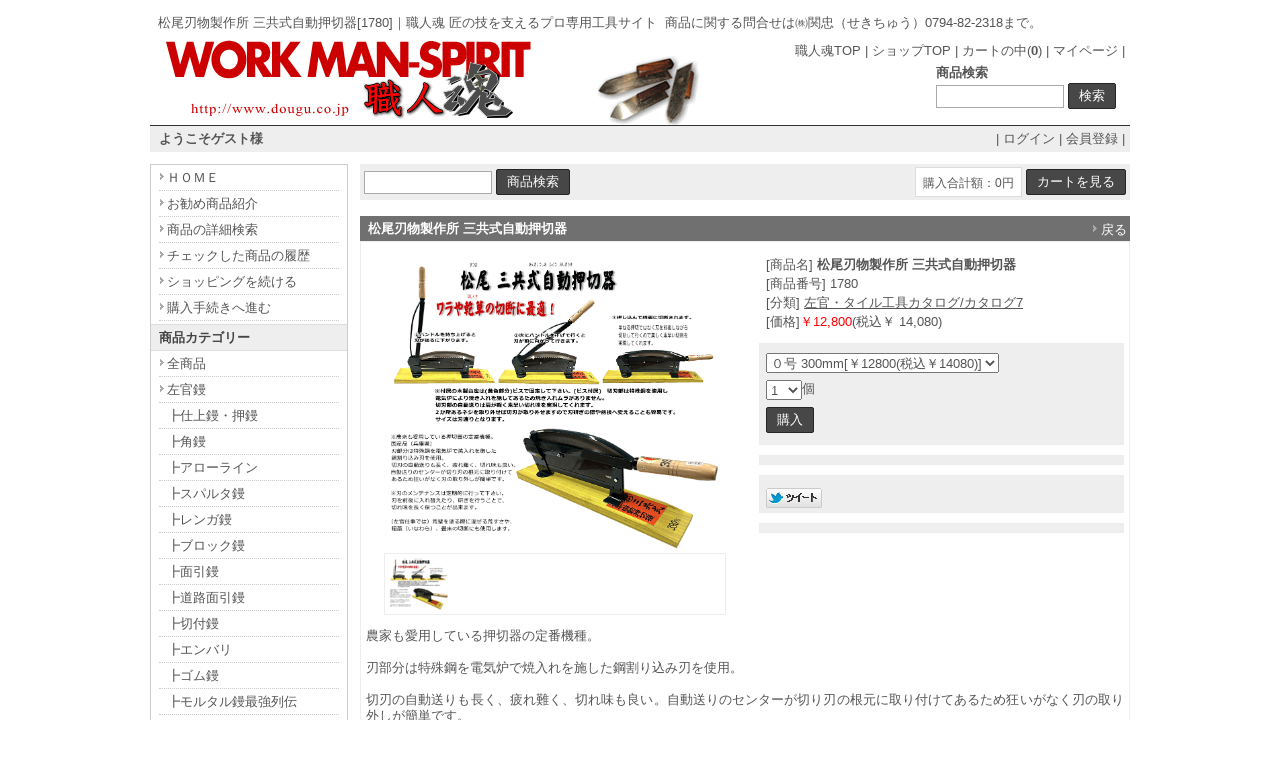

--- FILE ---
content_type: text/html
request_url: https://www.dougu.co.jp/shop/shop.cgi?order=&class=1%2F6&keyword=&FF=0&price_sort=&pic_only=&mode=p_wide&id=1780&superkey=1&back=
body_size: 29415
content:
<!DOCTYPE HTML PUBLIC "-//W3C//DTD HTML 4.01 Transitional//EN" "http://www.w3.org/TR/html4/loose.dtd">
<html lang='ja' xmlns:fb="http://ogp.me/ns/fb#">
<head>
<meta content="text/html; charset=Shift_JIS" http-equiv='Content-Type'>
<title>松尾刃物製作所 三共式自動押切器[1780]</title>
<meta name="keywords" content="松尾刃物製作所 三共式自動押切器[1780],職人魂,道具,金物,工具,三木市">
<meta name="description" content="松尾刃物製作所 三共式自動押切器[1780]...職人魂　匠の技を支えるプロ専用工具サイト。">
<meta http-equiv="Content-Script-Type" content="text/javascript">
<meta content="text/css" http-equiv='Content-Style-Type'>
<meta property="og:image" content="https://www.dougu.co.jp/shop/p_image/1780p1.gif">
<link rel="canonical" href="./shop.cgi?id=1780">
<link href='html/css/top_mypage.css' type='text/css' rel='stylesheet'>
<link href='html/css/menu_header.css' type='text/css' rel='stylesheet'>
<link href='html/css/cart_base.css' type='text/css' rel='stylesheet'>
<link href='html/css/goods_customize.css' type='text/css' rel='stylesheet'>
<link href='html/css/class_container.css' type='text/css' rel='stylesheet'>
<link href='html/css/detail_customize.css' type='text/css' rel='stylesheet'>
<link href='html/css/detail_container.css' type='text/css' rel='stylesheet'>
<link href='html/css/top_container2.css' type='text/css' rel='stylesheet'>
<link href='html/css/order_form.css' type='text/css' rel='stylesheet'>

<link rel="stylesheet" type="text/css" href="nivo-slider/themes/default/default.css" media="all">
<link rel="stylesheet" type="text/css" href="nivo-slider/nivo-slider.css" media="all">

<style type='text/css'>

</style>
</head>
<body bgcolor='#ffffff' marginwidth='0' marginheight="0" leftmargin="0" topmargin="0">

<div id='whole_container'>

<div id='siteHead'>

<div id='pageSlogan'>
<h1>松尾刃物製作所 三共式自動押切器[1780]｜職人魂 匠の技を支えるプロ専用工具サイト</h1>
<p>商品に関する問合せは㈱関忠（せきちゅう）0794-82-2318まで。</p>
</div>

<div id='headerNav'>
<a href='../'>職人魂TOP</a> | 
<a href='./'>ショップTOP</a> | 
<a href='./shop.cgi?order=&amp;class=1%2F6&amp;keyword=&amp;superkey=1&amp;FF=0&amp;price_sort=&amp;pic_only=&amp;mode=look'>カートの中(<b>0</b>)</a> | 
<a href='./shop.cgi?mode=mypage&amp;pic_only='>マイページ</a> |
</div>

<div id="topLogo">
<h2><a href="./"><img src='html/images/logo.gif' alt="職人魂 匠の技を支えるプロ専用工具サイト|株式会社関忠(三木市） 松尾刃物製作所 三共式自動押切器[1780]" border='0'></a></h2>
</div>

<div class="top_kensaku">
<b>商品検索</b>
<form name ="kensakuForm" method='post' action="./shop.cgi" style='margin: 0;'>
<input type="text" size="20" name="keyword" value="" class='kensaku'>
<input type="submit" value="検索" class='submit'>
<input type="hidden" name="class" value="all">
<input type="hidden" name="FF" value="0">
<input type="hidden" name="superkey" value="1">
<input type="hidden" name="order" value="">
<input type="hidden" name="price_sort" value="">
<input type="hidden" name="pic_only" value="">
</form>

</div>

</div>

<div id='member_table'>

<table width='980' border="0" cellpadding="5" cellspacing="0">
<tr><td width='290' align='left'>
<b style="margin:0 0 0 4px">ようこそゲスト様</b>
</td><td width='690' align='right'>
| <a href="./entry.cgi?mode=log_in0&amp;order=">ログイン</a> | <a href="./entry.cgi?mode=add0&amp;order=">会員登録</a> |
</td></tr>
</table>

</div>

<div id='container'>

<!-- コンテンツ開始 -->
<div id="content">

<table border='0' cellpadding='0' cellspacing='0' width="770"  bgcolor="#ffffff" class='kensaku_table'><tr>
<td align="left">
<form method='post' action="./shop.cgi"  style='margin: 0px;'>
<input type="text" size=20 name="keyword" value="" class='kensaku'>
<input type='submit' value="商品検索" class='submit'>
<input type="hidden" name="class" value="all">
<input type="hidden" name="FF" value="0">
<input type="hidden" name="superkey" value="1">
<input type="hidden" name="order" value="">
<input type="hidden" name="price_sort" value="">
<input type="hidden" name="pic_only" value="">
</form>
</td>
<td align="right">
<form method="post" action="./shop.cgi" style='margin: 0px;'>
<input type="hidden" name="order" value="">
<input type="hidden" name="class" value="1/6">
<input type="hidden" name="keyword" value="">
<input type="hidden" name="superkey" value="1">
<input type="hidden" name="price_sort" value="">
<input type="hidden" name="pic_only" value="">
<input type="hidden" name="back" value="">
<input type="hidden" name="mode" value="look">

<table cellspacing='0' cellpadding='0' border='0'><tr><td bgcolor="#676767" class='total'><font class='total_text'>購入合計額：0円</font></td><td width='4'></td><td><input type='submit' value="カートを見る" class='submit'></form></td></tr>
</table>
</td></tr>
</table><br>
<table width="770" border='0' cellpadding='3' cellspacing='0' id='detail_midasi_color'><tr><td><h2 id='detail_midasi_fontcolor'><strong>松尾刃物製作所 三共式自動押切器</strong></h2></td>
<td align="right"><a href="./shop.cgi?order=&amp;class=1%2F6&amp;keyword=&amp;FF=0&amp;price_sort=&amp;pic_only="><font class='link_button' color="#ffffff">戻る</font></a></td></tr></table>
<div id='detail_customize'>

<table id='detailLeft'>
<tr><td height='270' align='center'>
<a href="javascript:void(0)" onclick="Lightbox2();"><img src='./p_image/1780p1.gif' border='0' width='340' style="vertical-align:middle;" alt='松尾刃物製作所 三共式自動押切器[1780]' name='current_picture'></a>
</td></tr>
<tr><td align='center'>
<link href="lightbox/css/lightbox.css" rel="stylesheet">
<script src="lightbox/js/jquery-1.7.2.min.js"></script>
<script src="lightbox/js/lightbox.js"></script>
<script type="text/javascript">
function changeImage(xxx){document.current_picture.src=xxx;}
function Lightbox2(){
  var i, j;
  for (i = 0; i < 10; i++) {
	j ='thumb' + i;
	var thumb_pic =document.getElementById(j);
	if(document.current_picture.src == thumb_pic.href){
		if(thumb_pic.click){
			thumb_pic.click();
		}else{
			var myEvt = document.createEvent('MouseEvents');
			myEvt.initEvent('click',true,true);
			thumb_pic.dispatchEvent(myEvt);
		}
		break;
	}
  }
  return false;
}
</script>
<table style="border: 1px solid #eeeeee;" width="342" cellpadding="4" cellspacing="0" bgcolor="#ffffff">
<tr>
<td width="20%"><a href='./p_image/1780p1.gif' id="thumb0" onmouseover="changeImage('./p_image/1780p1.gif')" rel='lightbox[picture]'><img src="./convert.cgi?src=./p_image/1780p1.gif&amp;w=60&amp;h=&amp;type=" width="60"></a></td>
<td width="20%"></td>
<td width="20%"></td>
<td width="20%"></td>
<td width="20%"></td>
</tr>
</table>
<div id='preloader' style='position:absolute;left:-9999px;top:-9999px;'>
<img src="./p_image/1780p1.gif" width='1' height='1'>
</div>

</td></tr></table>

<div id='detailRight'>

<div class='detailBox'>
<ul>
<li>[商品名] <strong>松尾刃物製作所 三共式自動押切器</strong></li>
<li>[商品番号] 1780</li>
<li>[分類] <a href="./shop.cgi?order=&amp;keyword=&amp;superkey=1&amp;FF=0&amp;price_sort=&amp;pic_only=&amp;class=1%2F6" style='text-decoration:underline;'>左官・タイル工具カタログ/カタログ7</a> </li>
<!-- <li>[会員価格] ￥(税込)</li> -->
<li>[価格]<span style='color:#ff0000;'>￥12,800</span>(税込￥ 14,080)</li>
</ul>
</div>

<div class='detailBoxgray'>
<form action='./shop.cgi' method='post'>
<ul>
<li><select name='op1'><option value='1'>０号 300mm[￥12800(税込￥14080)]</option>
<option value='2'>１号 330mm[￥13800(税込￥15180)]</option>
<option value='3'>２号 360mm[￥12800(税込￥14080)]</option>
<option value='4'>３号 390mm[￥13800(税込￥15180)]</option>
</select></li>

<li><select name='amount'><option value='1'>1</option><option value='2'>2</option><option value='3'>3</option><option value='4'>4</option><option value='5'>5</option><option value='6'>6</option><option value='7'>7</option><option value='8'>8</option><option value='9'>9</option><option value='10'>10</option><option value='11'>11</option><option value='12'>12</option></select>個</li>
<li>	<input type='submit' value='購入' class='submit'>
	<input type='hidden' name='g_no' value="1780">
	<input type="hidden" name="class" value="1/6">
	<input type="hidden" name="FF" value="0">
	<input type="hidden" name="order" value="">
	<input type="hidden" name="keyword" value="">
	<input type="hidden" name="price_sort" value="">
	<input type="hidden" name="back" value="">
	<input type="hidden" name='pic_only' value="">
	<input type='hidden' name='mode' value='p_wide'>
<input type='hidden' name='id' value="1780">
</li>
</ul>
</form>
</div>


<div class='detailBoxgray'>

</div>
<!--
<div class='detailBoxgray'>
<a href="./charm.cgi?gno=1780&amp;back="><font class='link_button'>口コミ情報（0件）</font></a>
</div>
-->
<div class='detailBoxgray'>
<div style='margin:2px 0 6px'><div id="fb-root"></div>
<script>(function(d, s, id) {
  var js, fjs = d.getElementsByTagName(s)[0];
  if (d.getElementById(id)) return;
  js = d.createElement(s); js.id = id;
  js.src = "//connect.facebook.net/ja_JP/sdk.js#xfbml=1&version=v2.0";
  fjs.parentNode.insertBefore(js, fjs);
}(document, 'script', 'facebook-jssdk'));</script>
<fb:like href="https://www.dougu.co.jp/shop/shop.cgi?id=1780" layout="button_count" action="like" show_faces="true" share="true"></fb:like>
</div>
<a href="https://twitter.com/share?url=https%3A%2F%2Fwww%2Edougu%2Eco%2Ejp%2Fshop%2Fshop%2Ecgi%3Fid%3D1780" rel="nofollow" target='_blank'><img src='./p_image/twitter.png' border='0' alt='' style="float:left;width:56px;margin:0 4px 0 0;vertical-align:baseline;border:none;"></a>
<g:plusone size="medium" annotation="inline" width="120" href="https://www.dougu.co.jp/shop/shop.cgi?id=1780"></g:plusone>
<script type="text/javascript">
  window.___gcfg = {lang: 'ja'};
  (function() {
    var po = document.createElement('script'); po.type = 'text/javascript'; po.async = true;
    po.src = 'https://apis.google.com/js/plusone.js';
    var s = document.getElementsByTagName('script')[0]; s.parentNode.insertBefore(po, s);
  })();
</script>


</div>

<div class='detailBoxgray'>

</div>

</div>

<div id='detailSetumei'>

<!-- <table border="1" cellpadding="3" style="border-collapse: collapse;" id="zaiko-table"><tr align='center'><td bgcolor='#eeeeee' width='70' class="zaiko-tb-th">&nbsp;</td><td bgcolor='#eeeeee' width='70' class="zaiko-tb-th">０号 300mm</td><td bgcolor='#eeeeee' width='70' class="zaiko-tb-th">１号 330mm</td><td bgcolor='#eeeeee' width='70' class="zaiko-tb-th">２号 360mm</td><td bgcolor='#eeeeee' width='70' class="zaiko-tb-th">３号 390mm</td></tr><tr align='center'><td bgcolor='#eeeeee' width='70' class="zaiko-tb-th">在庫</td><td width='70' class="zaiko-tb-cell">○</td><td width='70' class="zaiko-tb-cell">○</td><td width='70' class="zaiko-tb-cell">○</td><td width='70' class="zaiko-tb-cell">○</td></tr></table>
 -->
農家も愛用している押切器の定番機種。<br><br>刃部分は特殊鋼を電気炉で焼入れを施した鋼割り込み刃を使用。<br><br>切刃の自動送りも長く、疲れ難く、切れ味も良い。自動送りのセンターが切り刃の根元に取り付けてあるため狂いがなく刃の取り外しが簡単です。<br><br><br><br>※刃のメンテナンスは定期的に行って下さい。刃を前後に入れ替えたり、研ぎを行うことで、切れ味を長く保つことが出来ます。
</div>

</div>
<script src="shop_pl/prototype.js" type="text/javascript"></script>
<script type="text/javascript">
function myfunc(gno) {
	var url = 'favorite.cgi';
	var a = new Ajax.Request(
	url,
	{
		"method": "get",
		"parameters": "favorite="+ gno +"&id="+ "&t=1769224165",
		onSuccess: function(request) {
			// alert('読み込み成功しました');
		},
		onComplete: function(request) {
			// alert('読み込みが完了しました');
			// var falg = request.responseText;
			document.getElementById('favorite'+gno).innerHTML = "登録済み(<a href='./shopssl.cgi?mode=mypage'>一覧へ</a>)";
		},
		onFailure: function(request) {
			alert('読み込みに失敗しました');
		},
		onException: function (request) {
			alert('読み込み中にエラーが発生しました');
		}
	}
	);
	return false;
}
</script>
<table width="770" bgcolor="#ffffff"><tr><td align="right">
<a href="./shop.cgi?order=&amp;class=1%2F6&amp;keyword=&amp;FF=0&amp;price_sort=&amp;pic_only="><font class='link_button'>戻る</font></a></td></tr>
</table>
<br><br>
<table cellspacing='0' cellpadding='0' align='center' border='0'>
<tr><td align='center' bgcolor="#878787">

<table cellspacing='0' cellpadding='3' align='center' border='0'>
<tr><td align='center' bgcolor="#878787">
<font class='goods8_top'>☆ お勧め商品-お客様にはこちらの商品もどうぞ！ ☆</font>
</td></tr>
</table>

</td>
</tr>

<tr><td bgcolor="#878787">
<table cellspacing='1' cellpadding='5' width="770" border='0' class='goods_tb_border'>
<tr bgcolor='#ffffff'>
<td valign="middle" align='center' width="192.5">
  <a href="./shop.cgi?order=&amp;class=1%2F6&amp;keyword=&amp;FF=0&amp;price_sort=&amp;pic_only=&amp;mode=p_wide&amp;id=590&amp;superkey=1&amp;back="><img alt="ペイントミキサー８８１０１" src="./m_image/590.gif" border='0' style='margin-bottom:5px;' width="140"></a><br>
  <a href="./shop.cgi?order=&amp;class=1%2F6&amp;keyword=&amp;FF=0&amp;price_sort=&amp;pic_only=&amp;mode=p_wide&amp;id=590&amp;superkey=1&amp;back="><font class='goods8'>ペイントミキサー８８１０１</font></a>
  <br><font class='goods8_price'>￥1,650</font>(税込1,815)
</td>

<td valign="middle" align='center' width="192.5">
  <a href="./shop.cgi?order=&amp;class=1%2F6&amp;keyword=&amp;FF=0&amp;price_sort=&amp;pic_only=&amp;mode=p_wide&amp;id=1245&amp;superkey=1&amp;back="><img alt="スマート・テミ" src="./m_image/1245.gif" border='0' style='margin-bottom:5px;' width="140"></a><br>
  <a href="./shop.cgi?order=&amp;class=1%2F6&amp;keyword=&amp;FF=0&amp;price_sort=&amp;pic_only=&amp;mode=p_wide&amp;id=1245&amp;superkey=1&amp;back="><font class='goods8'>スマート・テミ</font></a>
  <br><font class='goods8_price'>￥690</font>(税込759)
</td>

<td valign="middle" align='center' width="192.5">
  <a href="./shop.cgi?order=&amp;class=1%2F6&amp;keyword=&amp;FF=0&amp;price_sort=&amp;pic_only=&amp;mode=p_wide&amp;id=1386&amp;superkey=1&amp;back="><img alt="左官鉄砲" src="./m_image/1386.gif" border='0' style='margin-bottom:5px;' width="140"></a><br>
  <a href="./shop.cgi?order=&amp;class=1%2F6&amp;keyword=&amp;FF=0&amp;price_sort=&amp;pic_only=&amp;mode=p_wide&amp;id=1386&amp;superkey=1&amp;back="><font class='goods8'>左官鉄砲</font></a>
  <br><font class='goods8_price'>￥12,000</font>(税込13,200)
</td>

<td valign="middle" align='center' width="192.5">
  <a href="./shop.cgi?order=&amp;class=1%2F6&amp;keyword=&amp;FF=0&amp;price_sort=&amp;pic_only=&amp;mode=p_wide&amp;id=616&amp;superkey=1&amp;back="><img alt="ゼットソーウエスタン１８０　キッチンパネル用" src="./m_image/616.gif" border='0' style='margin-bottom:5px;' width="140"></a><br>
  <a href="./shop.cgi?order=&amp;class=1%2F6&amp;keyword=&amp;FF=0&amp;price_sort=&amp;pic_only=&amp;mode=p_wide&amp;id=616&amp;superkey=1&amp;back="><font class='goods8'>ゼットソーウエスタン１８０　キッチンパネル用</font></a>
  <br><font class='goods8_price'>￥1,240</font>(税込1,364)
</td>

</tr>
<tr bgcolor='#ffffff'>
<td valign="middle" align='center' width="192.5">
  <a href="./shop.cgi?order=&amp;class=1%2F6&amp;keyword=&amp;FF=0&amp;price_sort=&amp;pic_only=&amp;mode=p_wide&amp;id=586&amp;superkey=1&amp;back="><img alt="Ｓ羽根" src="./m_image/586.gif" border='0' style='margin-bottom:5px;' width="140"></a><br>
  <a href="./shop.cgi?order=&amp;class=1%2F6&amp;keyword=&amp;FF=0&amp;price_sort=&amp;pic_only=&amp;mode=p_wide&amp;id=586&amp;superkey=1&amp;back="><font class='goods8'>Ｓ羽根</font></a>
  <br><font class='goods8_price'>￥1,980</font>(税込2,178)
</td>

<td valign="middle" align='center' width="192.5">
  <a href="./shop.cgi?order=&amp;class=1%2F6&amp;keyword=&amp;FF=0&amp;price_sort=&amp;pic_only=&amp;mode=p_wide&amp;id=588&amp;superkey=1&amp;back="><img alt="ペイントミキサー８８１０３" src="./m_image/588.gif" border='0' style='margin-bottom:5px;' width="140"></a><br>
  <a href="./shop.cgi?order=&amp;class=1%2F6&amp;keyword=&amp;FF=0&amp;price_sort=&amp;pic_only=&amp;mode=p_wide&amp;id=588&amp;superkey=1&amp;back="><font class='goods8'>ペイントミキサー８８１０３</font></a>
  <br><font class='goods8_price'>￥1,160</font>(税込1,276)
</td>

<td valign="middle" align='center' width="192.5">
  <a href="./shop.cgi?order=&amp;class=1%2F6&amp;keyword=&amp;FF=0&amp;price_sort=&amp;pic_only=&amp;mode=p_wide&amp;id=609&amp;superkey=1&amp;back="><img alt="ヒータートルウェル" src="./m_image/609.gif" border='0' style='margin-bottom:5px;' width="140"></a><br>
  <a href="./shop.cgi?order=&amp;class=1%2F6&amp;keyword=&amp;FF=0&amp;price_sort=&amp;pic_only=&amp;mode=p_wide&amp;id=609&amp;superkey=1&amp;back="><font class='goods8'>ヒータートルウェル</font></a>
  <br><font class='goods8_price'>￥60,000</font>(税込66,000)
</td>

<td valign="middle" align='center' width="192.5">
  <a href="./shop.cgi?order=&amp;class=1%2F6&amp;keyword=&amp;FF=0&amp;price_sort=&amp;pic_only=&amp;mode=p_wide&amp;id=582&amp;superkey=1&amp;back="><img alt="Ｈ羽根" src="./m_image/582.gif" border='0' style='margin-bottom:5px;' width="140"></a><br>
  <a href="./shop.cgi?order=&amp;class=1%2F6&amp;keyword=&amp;FF=0&amp;price_sort=&amp;pic_only=&amp;mode=p_wide&amp;id=582&amp;superkey=1&amp;back="><font class='goods8'>Ｈ羽根</font></a>
  <br><font class='goods8_price'>￥1,890</font>(税込2,079)
</td>

</tr>

</table>
</td>
</tr>
</table>
<br>
</div>
<!--コンテンツ終了 -->

<!--メニュー開始 -->
<div id="menu">

  <div class="menuLinks">
    <ul><li><a href="https://www.dougu.co.jp/shop/">ＨＯＭＥ</a></li><li><a href="https://www.dougu.co.jp/shop/index.cgi?t=2">お勧め商品紹介</a></li><li><a href="https://www.dougu.co.jp/shop/index.cgi?t=3">商品の詳細検索</a></li><li><a href="https://www.dougu.co.jp/shop/index.cgi?t=10">チェックした商品の履歴</a></li><li><a href="./shop.cgi?class=1%2F6&amp;keyword=&amp;FF=0&amp;order=&amp;pic_only=">ショッピングを続ける</a></li><li><a href="./shop.cgi?class=1%2F6&amp;keyword=&amp;superkey=1&amp;FF=0&amp;order=&amp;mode=look&amp;pic_only=">購入手続きへ進む</a></li></ul>
  </div>
  <div class="menuLinks">
   <h2>商品カテゴリー</h2>
   <ul><li><a href="./shop.cgi?class=all&amp;keyword=&amp;superkey=1&amp;FF=0&amp;order=&amp;pic_only=">全商品</a></li></ul> 
  </div>
  <div class="menuLinks"></div>
  <div class="menuLinks">
    <ul><li><a href="./shop.cgi?class=0&amp;keyword=&amp;superkey=1&amp;FF=0&amp;order=&amp;pic_only=">左官鏝</a></li><li style='background-image:none;'><a href="./shop.cgi?class=0%2F0&amp;keyword=&amp;superkey=1&amp;FF=0&amp;order=&amp;pic_only=" style='background-image:none;'>┣仕上鏝・押鏝</a></li><li style='background-image:none;'><a href="./shop.cgi?class=0%2F1&amp;keyword=&amp;superkey=1&amp;FF=0&amp;order=&amp;pic_only=" style='background-image:none;'>┣角鏝</a></li><li style='background-image:none;'><a href="./shop.cgi?class=0%2F2&amp;keyword=&amp;superkey=1&amp;FF=0&amp;order=&amp;pic_only=" style='background-image:none;'>┣アローライン</a></li><li style='background-image:none;'><a href="./shop.cgi?class=0%2F3&amp;keyword=&amp;superkey=1&amp;FF=0&amp;order=&amp;pic_only=" style='background-image:none;'>┣スパルタ鏝</a></li><li style='background-image:none;'><a href="./shop.cgi?class=0%2F4&amp;keyword=&amp;superkey=1&amp;FF=0&amp;order=&amp;pic_only=" style='background-image:none;'>┣レンガ鏝</a></li><li style='background-image:none;'><a href="./shop.cgi?class=0%2F5&amp;keyword=&amp;superkey=1&amp;FF=0&amp;order=&amp;pic_only=" style='background-image:none;'>┣ブロック鏝</a></li><li style='background-image:none;'><a href="./shop.cgi?class=0%2F6&amp;keyword=&amp;superkey=1&amp;FF=0&amp;order=&amp;pic_only=" style='background-image:none;'>┣面引鏝</a></li><li style='background-image:none;'><a href="./shop.cgi?class=0%2F7&amp;keyword=&amp;superkey=1&amp;FF=0&amp;order=&amp;pic_only=" style='background-image:none;'>┣道路面引鏝</a></li><li style='background-image:none;'><a href="./shop.cgi?class=0%2F8&amp;keyword=&amp;superkey=1&amp;FF=0&amp;order=&amp;pic_only=" style='background-image:none;'>┣切付鏝</a></li><li style='background-image:none;'><a href="./shop.cgi?class=0%2F9&amp;keyword=&amp;superkey=1&amp;FF=0&amp;order=&amp;pic_only=" style='background-image:none;'>┣エンバリ</a></li><li style='background-image:none;'><a href="./shop.cgi?class=0%2F10&amp;keyword=&amp;superkey=1&amp;FF=0&amp;order=&amp;pic_only=" style='background-image:none;'>┣ゴム鏝</a></li><li style='background-image:none;'><a href="./shop.cgi?class=0%2F11&amp;keyword=&amp;superkey=1&amp;FF=0&amp;order=&amp;pic_only=" style='background-image:none;'>┣モルタル鏝最強列伝</a></li><li style='background-image:none;'><a href="./shop.cgi?class=0%2F12&amp;keyword=&amp;superkey=1&amp;FF=0&amp;order=&amp;pic_only=" style='background-image:none;'>┣クシ鏝</a></li><li style='background-image:none;'><a href="./shop.cgi?class=0%2F13&amp;keyword=&amp;superkey=1&amp;FF=0&amp;order=&amp;pic_only=" style='background-image:none;'>┣ホームタイ鏝</a></li><li style='background-image:none;'><a href="./shop.cgi?class=0%2F14&amp;keyword=&amp;superkey=1&amp;FF=0&amp;order=&amp;pic_only=" style='background-image:none;'>┣つまみ鏝</a></li><li style='background-image:none;'><a href="./shop.cgi?class=0%2F15&amp;keyword=&amp;superkey=1&amp;FF=0&amp;order=&amp;pic_only=" style='background-image:none;'>┣目地鏝</a></li><li style='background-image:none;'><a href="./shop.cgi?class=0%2F16&amp;keyword=&amp;superkey=1&amp;FF=0&amp;order=&amp;pic_only=" style='background-image:none;'>┣小物鏝・役物鏝</a></li><li style='background-image:none;'><a href="./shop.cgi?class=0%2F17&amp;keyword=&amp;superkey=1&amp;FF=0&amp;order=&amp;pic_only=" style='background-image:none;'>┣プラスチック鏝</a></li><li style='background-image:none;'><a href="./shop.cgi?class=0%2F18&amp;keyword=&amp;superkey=1&amp;FF=0&amp;order=&amp;pic_only=" style='background-image:none;'>┣土間鏝</a></li><li style='background-image:none;'><a href="./shop.cgi?class=0%2F19&amp;keyword=&amp;superkey=1&amp;FF=0&amp;order=&amp;pic_only=" style='background-image:none;'>┣中塗鏝</a></li><li style='background-image:none;'><a href="./shop.cgi?class=0%2F20&amp;keyword=&amp;superkey=1&amp;FF=0&amp;order=&amp;pic_only=" style='background-image:none;'>┣ヒシカ</a></li><li style='background-image:none;'><a href="./shop.cgi?class=0%2F21&amp;keyword=&amp;superkey=1&amp;FF=0&amp;order=&amp;pic_only=" style='background-image:none;'>┣左官技能試験鏝</a></li><li style='background-image:none;'><a href="./shop.cgi?class=0%2F22&amp;keyword=&amp;superkey=1&amp;FF=0&amp;order=&amp;pic_only=" style='background-image:none;'>┣梶原鏝製作所</a></li><li style='background-image:none;'><a href="./shop.cgi?class=0%2F23&amp;keyword=&amp;superkey=1&amp;FF=0&amp;order=&amp;pic_only=" style='background-image:none;'>┗五百蔵鏝製作所</a></li><li><a href="./shop.cgi?class=1&amp;keyword=&amp;superkey=1&amp;FF=0&amp;order=&amp;pic_only=">左官・タイル工具カタログ</a></li><li style='background-image:none;'><a href="./shop.cgi?class=1%2F0&amp;keyword=&amp;superkey=1&amp;FF=0&amp;order=&amp;pic_only=" style='background-image:none;'>┣カタログ1</a></li><li style='background-image:none;'><a href="./shop.cgi?class=1%2F1&amp;keyword=&amp;superkey=1&amp;FF=0&amp;order=&amp;pic_only=" style='background-image:none;'>┣カタログ2</a></li><li style='background-image:none;'><a href="./shop.cgi?class=1%2F2&amp;keyword=&amp;superkey=1&amp;FF=0&amp;order=&amp;pic_only=" style='background-image:none;'>┣カタログ3</a></li><li style='background-image:none;'><a href="./shop.cgi?class=1%2F3&amp;keyword=&amp;superkey=1&amp;FF=0&amp;order=&amp;pic_only=" style='background-image:none;'>┣カタログ4</a></li><li style='background-image:none;'><a href="./shop.cgi?class=1%2F4&amp;keyword=&amp;superkey=1&amp;FF=0&amp;order=&amp;pic_only=" style='background-image:none;'>┣カタログ5</a></li><li style='background-image:none;'><a href="./shop.cgi?class=1%2F5&amp;keyword=&amp;superkey=1&amp;FF=0&amp;order=&amp;pic_only=" style='background-image:none;'>┣カタログ6</a></li><li style='background-image:none;'><a href="./shop.cgi?class=1%2F6&amp;keyword=&amp;superkey=1&amp;FF=0&amp;order=&amp;pic_only=" style='background-image:none;'>┣カタログ7</a></li><li style='background-image:none;'><a href="./shop.cgi?class=1%2F7&amp;keyword=&amp;superkey=1&amp;FF=0&amp;order=&amp;pic_only=" style='background-image:none;'>┣カタログ8</a></li><li style='background-image:none;'><a href="./shop.cgi?class=1%2F8&amp;keyword=&amp;superkey=1&amp;FF=0&amp;order=&amp;pic_only=" style='background-image:none;'>┣カタログ9</a></li><li style='background-image:none;'><a href="./shop.cgi?class=1%2F9&amp;keyword=&amp;superkey=1&amp;FF=0&amp;order=&amp;pic_only=" style='background-image:none;'>┗カタログ10</a></li><li><a href="./shop.cgi?class=2&amp;keyword=&amp;superkey=1&amp;FF=0&amp;order=&amp;pic_only=">土間工具</a></li><li><a href="./shop.cgi?class=3&amp;keyword=&amp;superkey=1&amp;FF=0&amp;order=&amp;pic_only=">左官ブラシ</a></li><li><a href="./shop.cgi?class=4&amp;keyword=&amp;superkey=1&amp;FF=0&amp;order=&amp;pic_only=">アウトレット</a></li><li><a href="./shop.cgi?class=5&amp;keyword=&amp;superkey=1&amp;FF=0&amp;order=&amp;pic_only=">焼印作成</a></li><li><a href="./shop.cgi?class=6&amp;keyword=&amp;superkey=1&amp;FF=0&amp;order=&amp;pic_only=">オリジナルヘルメット</a></li><li><a href="./shop.cgi?class=7&amp;keyword=&amp;superkey=1&amp;FF=0&amp;order=&amp;pic_only=">釘袋コレクション</a></li><li><a href="./shop.cgi?class=8&amp;keyword=&amp;superkey=1&amp;FF=0&amp;order=&amp;pic_only=">金物</a></li><li style='background-image:none;'><a href="./shop.cgi?class=8%2F0&amp;keyword=&amp;superkey=1&amp;FF=0&amp;order=&amp;pic_only=" style='background-image:none;'>┣金物1</a></li><li style='background-image:none;'><a href="./shop.cgi?class=8%2F1&amp;keyword=&amp;superkey=1&amp;FF=0&amp;order=&amp;pic_only=" style='background-image:none;'>┗金物2</a></li><li><a href="./shop.cgi?class=9&amp;keyword=&amp;superkey=1&amp;FF=0&amp;order=&amp;pic_only=">HOBBY</a></li><li style='background-image:none;'><a href="./shop.cgi?class=9%2F0&amp;keyword=&amp;superkey=1&amp;FF=0&amp;order=&amp;pic_only=" style='background-image:none;'>┣HOBBY1</a></li><li style='background-image:none;'><a href="./shop.cgi?class=9%2F1&amp;keyword=&amp;superkey=1&amp;FF=0&amp;order=&amp;pic_only=" style='background-image:none;'>┗HOBBY2</a></li><li><a href="./shop.cgi?class=10&amp;keyword=&amp;superkey=1&amp;FF=0&amp;order=&amp;pic_only=">モールテックス（MORTEX）</a></li><li><a href="./shop.cgi?class=11&amp;keyword=&amp;superkey=1&amp;FF=0&amp;order=&amp;pic_only=">DIY</a></li><li><a href="./shop.cgi?class=12&amp;keyword=&amp;superkey=1&amp;FF=0&amp;order=&amp;pic_only=">タイル工具</a></li><li><a href="./shop.cgi?class=13&amp;keyword=&amp;superkey=1&amp;FF=0&amp;order=&amp;pic_only=">レベルポインター</a></li><li><a href="./shop.cgi?class=14&amp;keyword=&amp;superkey=1&amp;FF=0&amp;order=&amp;pic_only=">基礎工事</a></li></ul> 
  </div>
  <div class="menu_kensaku">
  <b>会員ログイン</b>
    <form name ="loginForm" method="post" action="./entry.cgi" enctype="multipart/form-data">
<input style='ime-mode:disabled;' type="text" name="MayI" value="" class='kensaku'> ＩＤ<br>
<input style='ime-mode:disabled;' type="password" name="HelpYou" value="" class='kensaku'> PASS<br>
<input type="hidden" name="mode" value="log_in1">
<input type="hidden" name="order" value="">
<input type="submit" value="ログイン" class='submit'>
</form>

  </div>
  <div class="menuLinks">
    <ul><li><a href="./form.cgi">お問合せ</a></li><li><a href="./shop.cgi?mode=howto&amp;order=&amp;pic_only=">購入方法</a></li><li><a href="./shop.cgi?mode=law&amp;order=&amp;pic_only=">特定商取引法に基づく表示</a></li></ul>
  </div>
 <div class="menuLinks">
    <ul><li><a href="./receipt/make.cgi">領収書発行</a></li></ul>
  </div>
<div class="menuLinks">
<img src="nivo-slider/images/logo_card_visa.png" class="card" alt="" >
<img src="nivo-slider/images/logo_card_master.png" class="card" alt="" >
<img src="nivo-slider/images/logo_card_jcb.png"  class="card" alt="" >
<img src="nivo-slider/images/logo_card_diners.png" class="card" alt="" >
<img src="nivo-slider/images/logo_card_amex.png"  class="card" alt="" >
</div>
<div class="menuLinks">
<h2>今月の予定表</h2>
<iframe src="calendar.cgi" height="176"  width="174"  border="0" frameborder="0" marginheight="0" marginwidth="0" scrolling="no">
</iframe>

</div>

<div class="imageLinks">
<a href='../'><img src='./p_image/bna.gif' style='width:161px;' border='0' alt='職人魂'></a>
</div>

</div>
<!--メニュー終了 -->

</div>

<link href="./carousel/css/carousel_container.css" rel="stylesheet">
<script src="./carousel/carouHistry.js" type="text/javascript"></script>
<div id="carousel_container"></div>
<script type="text/javascript">
	window.onload = function(){CarouHistry("1780");}
</script>


<div id='footerLink'>
| <a href='../'>職人魂TOP</a> | 
<a href='./'>ショップTOP</a> | 
<a href='./shop.cgi?order=&amp;class=1%2F6&amp;keyword=&amp;superkey=1&amp;FF=0&amp;price_sort=&amp;pic_only=&amp;mode=look'>カートの中(<b>0</b>)</a> | 
<a href='./shop.cgi?mode=mypage&amp;pic_only='>マイページ</a> |
<a href='./index.cgi?display=mobile'>モバイルサイト表示（スマートフォン用）</a> | 
</div>

</div>
<div id="siteFoot">
当サイトの著作権は、株式会社関忠に帰属します。
</div> 

</body></html>

--- FILE ---
content_type: text/html; charset=utf-8
request_url: https://accounts.google.com/o/oauth2/postmessageRelay?parent=https%3A%2F%2Fwww.dougu.co.jp&jsh=m%3B%2F_%2Fscs%2Fabc-static%2F_%2Fjs%2Fk%3Dgapi.lb.en.2kN9-TZiXrM.O%2Fd%3D1%2Frs%3DAHpOoo_B4hu0FeWRuWHfxnZ3V0WubwN7Qw%2Fm%3D__features__
body_size: 162
content:
<!DOCTYPE html><html><head><title></title><meta http-equiv="content-type" content="text/html; charset=utf-8"><meta http-equiv="X-UA-Compatible" content="IE=edge"><meta name="viewport" content="width=device-width, initial-scale=1, minimum-scale=1, maximum-scale=1, user-scalable=0"><script src='https://ssl.gstatic.com/accounts/o/2580342461-postmessagerelay.js' nonce="TSUoq9hHGRWaN1Ex8qNllA"></script></head><body><script type="text/javascript" src="https://apis.google.com/js/rpc:shindig_random.js?onload=init" nonce="TSUoq9hHGRWaN1Ex8qNllA"></script></body></html>

--- FILE ---
content_type: text/html
request_url: https://www.dougu.co.jp/shop/carousel/carousel.cgi?recommend=1780
body_size: 17894
content:
<!DOCTYPE html PUBLIC '-//W3C//DTD HTML 4.01 Transitional//EN' 'http://www.w3.org/TR/html4/loose.dtd'>
<html lang='ja'>
<head>
<meta content="text/html; charset=Shift_JIS" http-equiv="Content-Type">
<title></title>
<meta name="keywords" content="">
<meta name="description" content="">
<meta http-equiv="Content-Script-Type" content="text/javascript">
<meta content="text/css" http-equiv="Content-Style-Type">
<script src="../lightbox/js/jquery-1.7.2.min.js" type="text/javascript"></script>
<script src="./jquery.carouFredSel-6.2.1-packed.js" type="text/javascript"></script>
<script src="./jquery.touchSwipe.min.js" type="text/javascript"></script>
<script src="./jquery.mousewheel.min.js" type="text/javascript"></script>
<link href="./css/carousel.css" rel="stylesheet">
<script Language="JavaScript">
function RemoveHistry(){
	if (confirm("閲覧した商品の履歴をすべて削除しますか？")) {
		RemoveGoods();
	}
}
</script>
</head>
<body>

<div id='carouselWrapper'>
<div id="carousel">
<div class="carouTitle">閲覧した商品とその関連商品（<a href="javaScript:RemoveHistry()">閲覧履歴を削除</a>）</div>
<div class="carouPage"></div>
<ul>
<li><a href="../shop.cgi?back=%2E%2Fshop%2Ecgi&amp;id=1780" target='_parent'><img src="../m_image/1780.gif" border='0' alt="松尾刃物製作所 三共式自動押切器"></a><span class='goodsNamePrice'><a href="../shop.cgi?back=%2E%2Fshop%2Ecgi&amp;id=1780" target='_parent'>松尾刃物製作所 三共式自動押切器</a><br>￥12,800(税込￥14,080)<span></li>
<li><a href="../shop.cgi?back=%2E%2Fshop%2Ecgi&amp;id=1923" target='_parent2'><img src="../m_image/1923.gif" border='0' alt="タフバケツ13型"></a><span class='goodsNamePrice'><a href="../shop.cgi?back=%2E%2Fshop%2Ecgi&amp;id=1923" target='_parent'>タフバケツ13型</a><br>￥1,200(税0.1込￥1,320)<span></li>
<li><a href="../shop.cgi?back=%2E%2Fshop%2Ecgi&amp;id=1902" target='_parent2'><img src="../m_image/1902.gif" border='0' alt="万能プロカッターNo79(背金なし)"></a><span class='goodsNamePrice'><a href="../shop.cgi?back=%2E%2Fshop%2Ecgi&amp;id=1902" target='_parent'>万能プロカッターNo79(背金なし)</a><br>￥17,000(税0.1込￥18,700)<span></li>
<li><a href="../shop.cgi?back=%2E%2Fshop%2Ecgi&amp;id=1850" target='_parent2'><img src="../m_image/1850.gif" border='0' alt="ドライウォッシュブラシ"></a><span class='goodsNamePrice'><a href="../shop.cgi?back=%2E%2Fshop%2Ecgi&amp;id=1850" target='_parent'>ドライウォッシュブラシ</a><br>￥3,250(税0.1込￥3,575)<span></li>
<li><a href="../shop.cgi?back=%2E%2Fshop%2Ecgi&amp;id=1767" target='_parent2'><img src="../m_image/1767.gif" border='0' alt="麻袋（あさぶくろ）　480ミリＸ620ミリ（100枚入）"></a><span class='goodsNamePrice'><a href="../shop.cgi?back=%2E%2Fshop%2Ecgi&amp;id=1767" target='_parent'>麻袋（あさぶくろ）　480ミリＸ620ミリ（100枚入）</a><br>￥22,000(税0.1込￥24,200)<span></li>
<li><a href="../shop.cgi?back=%2E%2Fshop%2Ecgi&amp;id=1667" target='_parent2'><img src="../m_image/1667.gif" border='0' alt="カリクギコンクリート用"></a><span class='goodsNamePrice'><a href="../shop.cgi?back=%2E%2Fshop%2Ecgi&amp;id=1667" target='_parent'>カリクギコンクリート用</a><br>￥4,200(税0.1込￥4,620)<span></li>
<li><a href="../shop.cgi?back=%2E%2Fshop%2Ecgi&amp;id=1623" target='_parent2'><img src="../m_image/1623.gif" border='0' alt="TY150A羽根"></a><span class='goodsNamePrice'><a href="../shop.cgi?back=%2E%2Fshop%2Ecgi&amp;id=1623" target='_parent'>TY150A羽根</a><br>￥1,830(税0.1込￥2,013)<span></li>
<li><a href="../shop.cgi?back=%2E%2Fshop%2Ecgi&amp;id=1622" target='_parent2'><img src="../m_image/1622.gif" border='0' alt="R羽根12mm穴"></a><span class='goodsNamePrice'><a href="../shop.cgi?back=%2E%2Fshop%2Ecgi&amp;id=1622" target='_parent'>R羽根12mm穴</a><br>￥2,610(税0.1込￥2,871)<span></li>
<li><a href="../shop.cgi?back=%2E%2Fshop%2Ecgi&amp;id=1573" target='_parent2'><img src="../m_image/1573.gif" border='0' alt="プロ工事用バケツ２号"></a><span class='goodsNamePrice'><a href="../shop.cgi?back=%2E%2Fshop%2Ecgi&amp;id=1573" target='_parent'>プロ工事用バケツ２号</a><br>￥2,010(税0.1込￥2,211)<span></li>
<li><a href="../shop.cgi?back=%2E%2Fshop%2Ecgi&amp;id=1516" target='_parent2'><img src="../m_image/1516.gif" border='0' alt="カンイッキ2"></a><span class='goodsNamePrice'><a href="../shop.cgi?back=%2E%2Fshop%2Ecgi&amp;id=1516" target='_parent'>カンイッキ2</a><br>￥63,000(税0.1込￥69,300)<span></li>
<li><a href="../shop.cgi?back=%2E%2Fshop%2Ecgi&amp;id=1429" target='_parent2'><img src="../m_image/1429.jpg" border='0' alt="プラスターバケツライムカラー"></a><span class='goodsNamePrice'><a href="../shop.cgi?back=%2E%2Fshop%2Ecgi&amp;id=1429" target='_parent'>プラスターバケツライムカラー</a><br>￥1,400(税0.1込￥1,540)<span></li>
<li><a href="../shop.cgi?back=%2E%2Fshop%2Ecgi&amp;id=1428" target='_parent2'><img src="../m_image/1428.jpg" border='0' alt="バケツ用カネ柄のみ"></a><span class='goodsNamePrice'><a href="../shop.cgi?back=%2E%2Fshop%2Ecgi&amp;id=1428" target='_parent'>バケツ用カネ柄のみ</a><br>￥600(税0.1込￥660)<span></li>
<li><a href="../shop.cgi?back=%2E%2Fshop%2Ecgi&amp;id=1386" target='_parent2'><img src="../m_image/1386.gif" border='0' alt="左官鉄砲"></a><span class='goodsNamePrice'><a href="../shop.cgi?back=%2E%2Fshop%2Ecgi&amp;id=1386" target='_parent'>左官鉄砲</a><br>￥12,000(税0.1込￥13,200)<span></li>
<li><a href="../shop.cgi?back=%2E%2Fshop%2Ecgi&amp;id=1307" target='_parent2'><img src="../m_image/1307.gif" border='0' alt="一斗缶切Ｖカッター"></a><span class='goodsNamePrice'><a href="../shop.cgi?back=%2E%2Fshop%2Ecgi&amp;id=1307" target='_parent'>一斗缶切Ｖカッター</a><br>￥5,900(税0.1込￥6,490)<span></li>
<li><a href="../shop.cgi?back=%2E%2Fshop%2Ecgi&amp;id=1276" target='_parent2'><img src="../m_image/1276.gif" border='0' alt="どの太郎"></a><span class='goodsNamePrice'><a href="../shop.cgi?back=%2E%2Fshop%2Ecgi&amp;id=1276" target='_parent'>どの太郎</a><br>￥2,800(税0.1込￥3,080)<span></li>
<li><a href="../shop.cgi?back=%2E%2Fshop%2Ecgi&amp;id=1245" target='_parent2'><img src="../m_image/1245.gif" border='0' alt="スマート・テミ"></a><span class='goodsNamePrice'><a href="../shop.cgi?back=%2E%2Fshop%2Ecgi&amp;id=1245" target='_parent'>スマート・テミ</a><br>￥690(税0.1込￥759)<span></li>
<li><a href="../shop.cgi?back=%2E%2Fshop%2Ecgi&amp;id=1200" target='_parent2'><img src="../m_image/1200.gif" border='0' alt="トタンバケツ"></a><span class='goodsNamePrice'><a href="../shop.cgi?back=%2E%2Fshop%2Ecgi&amp;id=1200" target='_parent'>トタンバケツ</a><br>￥850(税0.1込￥935)<span></li>
<li><a href="../shop.cgi?back=%2E%2Fshop%2Ecgi&amp;id=617" target='_parent2'><img src="../m_image/616.gif" border='0' alt="ゼットソーウエスタン１８０　キッチンパネル用替刃のみ"></a><span class='goodsNamePrice'><a href="../shop.cgi?back=%2E%2Fshop%2Ecgi&amp;id=617" target='_parent'>ゼットソーウエスタン１８０　キッチンパネル用替刃のみ</a><br>￥370(税0.1込￥407)<span></li>
<li><a href="../shop.cgi?back=%2E%2Fshop%2Ecgi&amp;id=616" target='_parent2'><img src="../m_image/616.gif" border='0' alt="ゼットソーウエスタン１８０　キッチンパネル用"></a><span class='goodsNamePrice'><a href="../shop.cgi?back=%2E%2Fshop%2Ecgi&amp;id=616" target='_parent'>ゼットソーウエスタン１８０　キッチンパネル用</a><br>￥1,240(税0.1込￥1,364)<span></li>
<li><a href="../shop.cgi?back=%2E%2Fshop%2Ecgi&amp;id=615" target='_parent2'><img src="../m_image/614.gif" border='0' alt="ゼットソーウエスタン１８０　金属用替刃のみ"></a><span class='goodsNamePrice'><a href="../shop.cgi?back=%2E%2Fshop%2Ecgi&amp;id=615" target='_parent'>ゼットソーウエスタン１８０　金属用替刃のみ</a><br>￥600(税0.1込￥660)<span></li>
<li><a href="../shop.cgi?back=%2E%2Fshop%2Ecgi&amp;id=614" target='_parent2'><img src="../m_image/614.gif" border='0' alt="ゼットソーウエスタン１８０　金属用"></a><span class='goodsNamePrice'><a href="../shop.cgi?back=%2E%2Fshop%2Ecgi&amp;id=614" target='_parent'>ゼットソーウエスタン１８０　金属用</a><br>￥1,470(税0.1込￥1,617)<span></li>
<li><a href="../shop.cgi?back=%2E%2Fshop%2Ecgi&amp;id=613" target='_parent2'><img src="../m_image/612.gif" border='0' alt="ゼットソーウエスタン１８０　大工目替刃のみ"></a><span class='goodsNamePrice'><a href="../shop.cgi?back=%2E%2Fshop%2Ecgi&amp;id=613" target='_parent'>ゼットソーウエスタン１８０　大工目替刃のみ</a><br>￥500(税0.1込￥550)<span></li>
<li><a href="../shop.cgi?back=%2E%2Fshop%2Ecgi&amp;id=612" target='_parent2'><img src="../m_image/612.gif" border='0' alt="ゼットソーウエスタン１８０　大工目本体"></a><span class='goodsNamePrice'><a href="../shop.cgi?back=%2E%2Fshop%2Ecgi&amp;id=612" target='_parent'>ゼットソーウエスタン１８０　大工目本体</a><br>￥1,370(税0.1込￥1,507)<span></li>
<li><a href="../shop.cgi?back=%2E%2Fshop%2Ecgi&amp;id=611" target='_parent2'><img src="../m_image/611.gif" border='0' alt="目立のプロ　３０°チェーンソーヤスリMT11766"></a><span class='goodsNamePrice'><a href="../shop.cgi?back=%2E%2Fshop%2Ecgi&amp;id=611" target='_parent'>目立のプロ　３０°チェーンソーヤスリMT11766</a><br>￥2,600(税0.1込￥2,860)<span></li>
<li><a href="../shop.cgi?back=%2E%2Fshop%2Ecgi&amp;id=610" target='_parent2'><img src="../m_image/610.gif" border='0' alt="仮設階段５００型"></a><span class='goodsNamePrice'><a href="../shop.cgi?back=%2E%2Fshop%2Ecgi&amp;id=610" target='_parent'>仮設階段５００型</a><br>￥4,400(税0.1込￥4,840)<span></li>
<li><a href="../shop.cgi?back=%2E%2Fshop%2Ecgi&amp;id=609" target='_parent2'><img src="../m_image/609.gif" border='0' alt="ヒータートルウェル"></a><span class='goodsNamePrice'><a href="../shop.cgi?back=%2E%2Fshop%2Ecgi&amp;id=609" target='_parent'>ヒータートルウェル</a><br>￥60,000(税0.1込￥66,000)<span></li>
<li><a href="../shop.cgi?back=%2E%2Fshop%2Ecgi&amp;id=607" target='_parent2'><img src="../m_image/607.gif" border='0' alt="国産竹かご"></a><span class='goodsNamePrice'><a href="../shop.cgi?back=%2E%2Fshop%2Ecgi&amp;id=607" target='_parent'>国産竹かご</a><br>￥1,700(税0.1込￥1,870)<span></li>
<li><a href="../shop.cgi?back=%2E%2Fshop%2Ecgi&amp;id=606" target='_parent2'><img src="../m_image/606.gif" border='0' alt="ジャンボチリトリ"></a><span class='goodsNamePrice'><a href="../shop.cgi?back=%2E%2Fshop%2Ecgi&amp;id=606" target='_parent'>ジャンボチリトリ</a><br>￥700(税0.1込￥770)<span></li>
<li><a href="../shop.cgi?back=%2E%2Fshop%2Ecgi&amp;id=605" target='_parent2'><img src="../m_image/605.gif" border='0' alt="水くみバケツ"></a><span class='goodsNamePrice'><a href="../shop.cgi?back=%2E%2Fshop%2Ecgi&amp;id=605" target='_parent'>水くみバケツ</a><br>￥1,600(税0.1込￥1,760)<span></li>
<li><a href="../shop.cgi?back=%2E%2Fshop%2Ecgi&amp;id=604" target='_parent2'><img src="../m_image/604.gif" border='0' alt="はかりマス５Ｌ"></a><span class='goodsNamePrice'><a href="../shop.cgi?back=%2E%2Fshop%2Ecgi&amp;id=604" target='_parent'>はかりマス５Ｌ</a><br>￥800(税0.1込￥880)<span></li>
<li><a href="../shop.cgi?back=%2E%2Fshop%2Ecgi&amp;id=603" target='_parent2'><img src="../m_image/603.gif" border='0' alt="はかりマス１０Ｌ"></a><span class='goodsNamePrice'><a href="../shop.cgi?back=%2E%2Fshop%2Ecgi&amp;id=603" target='_parent'>はかりマス１０Ｌ</a><br>￥1,230(税0.1込￥1,353)<span></li>
<li><a href="../shop.cgi?back=%2E%2Fshop%2Ecgi&amp;id=602" target='_parent2'><img src="../m_image/602.gif" border='0' alt="タフ強靭バケツ"></a><span class='goodsNamePrice'><a href="../shop.cgi?back=%2E%2Fshop%2Ecgi&amp;id=602" target='_parent'>タフ強靭バケツ</a><br>￥1,760(税0.1込￥1,936)<span></li>
<li><a href="../shop.cgi?back=%2E%2Fshop%2Ecgi&amp;id=599" target='_parent2'><img src="../m_image/599.jpg" border='0' alt="フレックスバケツ１５Ｌ"></a><span class='goodsNamePrice'><a href="../shop.cgi?back=%2E%2Fshop%2Ecgi&amp;id=599" target='_parent'>フレックスバケツ１５Ｌ</a><br>￥1,200(税0.1込￥1,320)<span></li>
<li><a href="../shop.cgi?back=%2E%2Fshop%2Ecgi&amp;id=598" target='_parent2'><img src="../m_image/598.gif" border='0' alt="プラスターバケツ"></a><span class='goodsNamePrice'><a href="../shop.cgi?back=%2E%2Fshop%2Ecgi&amp;id=598" target='_parent'>プラスターバケツ</a><br>￥1,200(税0.1込￥1,320)<span></li>
<li><a href="../shop.cgi?back=%2E%2Fshop%2Ecgi&amp;id=595" target='_parent2'><img src="../m_image/594.gif" border='0' alt="麻袋（あさぶくろ）　480mmX620mm（100枚入）"></a><span class='goodsNamePrice'><a href="../shop.cgi?back=%2E%2Fshop%2Ecgi&amp;id=595" target='_parent'>麻袋（あさぶくろ）　480mmX620mm（100枚入）</a><br>￥22,000(税0.1込￥24,200)<span></li>
<li><a href="../shop.cgi?back=%2E%2Fshop%2Ecgi&amp;id=592" target='_parent2'><img src="../m_image/592.gif" border='0' alt="ヒートガンMT87050"></a><span class='goodsNamePrice'><a href="../shop.cgi?back=%2E%2Fshop%2Ecgi&amp;id=592" target='_parent'>ヒートガンMT87050</a><br>￥6,300(税0.1込￥6,930)<span></li>
<li><a href="../shop.cgi?back=%2E%2Fshop%2Ecgi&amp;id=590" target='_parent2'><img src="../m_image/590.gif" border='0' alt="ペイントミキサー８８１０１"></a><span class='goodsNamePrice'><a href="../shop.cgi?back=%2E%2Fshop%2Ecgi&amp;id=590" target='_parent'>ペイントミキサー８８１０１</a><br>￥1,650(税0.1込￥1,815)<span></li>
<li><a href="../shop.cgi?back=%2E%2Fshop%2Ecgi&amp;id=589" target='_parent2'><img src="../m_image/589.gif" border='0' alt="ペイントミキサー７００ミリMT88104"></a><span class='goodsNamePrice'><a href="../shop.cgi?back=%2E%2Fshop%2Ecgi&amp;id=589" target='_parent'>ペイントミキサー７００ミリMT88104</a><br>￥1,980(税0.1込￥2,178)<span></li>
<li><a href="../shop.cgi?back=%2E%2Fshop%2Ecgi&amp;id=588" target='_parent2'><img src="../m_image/588.gif" border='0' alt="ペイントミキサー８８１０３"></a><span class='goodsNamePrice'><a href="../shop.cgi?back=%2E%2Fshop%2Ecgi&amp;id=588" target='_parent'>ペイントミキサー８８１０３</a><br>￥1,160(税0.1込￥1,276)<span></li>
<li><a href="../shop.cgi?back=%2E%2Fshop%2Ecgi&amp;id=587" target='_parent2'><img src="../m_image/587.gif" border='0' alt="電ドル用Ｈ軸"></a><span class='goodsNamePrice'><a href="../shop.cgi?back=%2E%2Fshop%2Ecgi&amp;id=587" target='_parent'>電ドル用Ｈ軸</a><br>￥1,710(税0.1込￥1,881)<span></li>
<li><a href="../shop.cgi?back=%2E%2Fshop%2Ecgi&amp;id=586" target='_parent2'><img src="../m_image/586.gif" border='0' alt="Ｓ羽根"></a><span class='goodsNamePrice'><a href="../shop.cgi?back=%2E%2Fshop%2Ecgi&amp;id=586" target='_parent'>Ｓ羽根</a><br>￥1,980(税0.1込￥2,178)<span></li>
<li><a href="../shop.cgi?back=%2E%2Fshop%2Ecgi&amp;id=585" target='_parent2'><img src="../m_image/585.gif" border='0' alt="TR150羽根"></a><span class='goodsNamePrice'><a href="../shop.cgi?back=%2E%2Fshop%2Ecgi&amp;id=585" target='_parent'>TR150羽根</a><br>￥3,600(税0.1込￥3,960)<span></li>
<li><a href="../shop.cgi?back=%2E%2Fshop%2Ecgi&amp;id=584" target='_parent2'><img src="../m_image/584.gif" border='0' alt="ベビー羽根大"></a><span class='goodsNamePrice'><a href="../shop.cgi?back=%2E%2Fshop%2Ecgi&amp;id=584" target='_parent'>ベビー羽根大</a><br>￥2,000(税0.1込￥2,200)<span></li>
<li><a href="../shop.cgi?back=%2E%2Fshop%2Ecgi&amp;id=583" target='_parent2'><img src="../m_image/583.gif" border='0' alt="ＨＳ羽根"></a><span class='goodsNamePrice'><a href="../shop.cgi?back=%2E%2Fshop%2Ecgi&amp;id=583" target='_parent'>ＨＳ羽根</a><br>￥4,800(税0.1込￥5,280)<span></li>
<li><a href="../shop.cgi?back=%2E%2Fshop%2Ecgi&amp;id=582" target='_parent2'><img src="../m_image/582.gif" border='0' alt="Ｈ羽根"></a><span class='goodsNamePrice'><a href="../shop.cgi?back=%2E%2Fshop%2Ecgi&amp;id=582" target='_parent'>Ｈ羽根</a><br>￥1,890(税0.1込￥2,079)<span></li>
<li><a href="../shop.cgi?back=%2E%2Fshop%2Ecgi&amp;id=581" target='_parent2'><img src="../m_image/581.gif" border='0' alt="インパクト軸"></a><span class='goodsNamePrice'><a href="../shop.cgi?back=%2E%2Fshop%2Ecgi&amp;id=581" target='_parent'>インパクト軸</a><br>￥2,500(税0.1込￥2,750)<span></li>
<li><a href="../shop.cgi?back=%2E%2Fshop%2Ecgi&amp;id=579" target='_parent2'><img src="../m_image/579.gif" border='0' alt="コンクリートドリル用ダストカバー29059"></a><span class='goodsNamePrice'><a href="../shop.cgi?back=%2E%2Fshop%2Ecgi&amp;id=579" target='_parent'>コンクリートドリル用ダストカバー29059</a><br>￥470(税0.1込￥517)<span></li>
<li><a href="../shop.cgi?back=%2E%2Fshop%2Ecgi&amp;id=578" target='_parent2'><img src="../m_image/578.gif" border='0' alt="かき落し"></a><span class='goodsNamePrice'><a href="../shop.cgi?back=%2E%2Fshop%2Ecgi&amp;id=578" target='_parent'>かき落し</a><br>￥720(税0.1込￥792)<span></li>
<li><a href="../shop.cgi?back=%2E%2Fshop%2Ecgi&amp;id=577" target='_parent2'><img src="../m_image/577.gif" border='0' alt="ジャバラ型折れ"></a><span class='goodsNamePrice'><a href="../shop.cgi?back=%2E%2Fshop%2Ecgi&amp;id=577" target='_parent'>ジャバラ型折れ</a><br>￥7,000(税0.1込￥7,700)<span></li>
<li><a href="../shop.cgi?back=%2E%2Fshop%2Ecgi&amp;id=576" target='_parent2'><img src="../m_image/576.gif" border='0' alt="カンイッキ"></a><span class='goodsNamePrice'><a href="../shop.cgi?back=%2E%2Fshop%2Ecgi&amp;id=576" target='_parent'>カンイッキ</a><br>￥44,600(税0.1込￥49,060)<span></li>
</ul>
<div class="carouPrev"></div>
<div class="carouNext"></div>
</div>
</div>

<script type="text/javascript">
jQuery(function(){
	var carouObj = new Object();
	carouObj.auto = false;
	carouObj.align = "left";
	carouObj.width = 980;
	carouObj.swipe = {onTouch:true,onMouse:true};
	carouObj.mousewheel = true;
	carouObj.prev = ".carouPrev";
	carouObj.next = ".carouNext";
	carouObj.pagination = ".carouPage";
	carouObj.prev = {button:".carouPrev",items:5};
	carouObj.next = {button:".carouNext",items:5};
	carouObj.items = {visible:5, start:0};
	carouObj.scroll = {duration:300,pauseOnHover:true};
	jQuery("ul").carouFredSel(carouObj);
});
function RemoveGoods(){
  localStorage.removeItem("GoodsData");
  window.parent.document.getElementById('carousel_container').innerHTML = "<iframe src='./carousel/carousel.cgi" + "' scrolling='no' name='CaoruHistryFrame' frameborder='0' allowtransparency='true' id='CarouselFrame'></iframe>";
}
</script>
</body>
</html>



--- FILE ---
content_type: text/css
request_url: https://www.dougu.co.jp/shop/html/css/menu_header.css
body_size: 4904
content:
/**???{?X?^?C??**/
body,td,p {
	font-size : 13px;
	font-family:'?q???M?m?p?S Pro W3', 'Hiragino Kaku Gothic Pro', '???C???I', 'Meiryo', '?l?r ?o?S?V?b?N', 'MS PGothic', sans-serif;
	color: #555555;
	line-height: 1.3;
	-webkit-text-size-adjust: 100%;
}

/*Star Html Hack*/
* html body,td,p{font-family:'???C???I', Meiryo, '?l?r ?o?S?V?b?N', 'MS PGothic', sans-serif;}
*:first-child+html body,td,p{font-family:'???C???I', Meiryo, '?l?r ?o?S?V?b?N', 'MS PGothic', sans-serif;}
/*Star Html Hack*/

select,input {
	font-size : 13px;
	font-family: "?l?r ?o?S?V?b?N", sans-serif;
	color: #555555;
}

body {
	margin: 0px;
	padding: 0px;
	text-align: center;
}

form {
	margin:3px 0 5px 0;
}

h1, h2, h3 {
	font-size: 100%;
	margin: 0px;
	padding: 0px;
}

h1{
	margin-left:8px;
	font-weight:normal;
}

img{
	vertical-align:bottom;
	border:none;
}

/*?e?L?X?g?G???A?ﾌデ?U?C??*/
textarea{ font-size : 13px; }

/*?????N?ﾌデ?U?C??*/
a:link {font-size: 13px; color:#555555;text-decoration : none;}
a:visited {font-size: 13px; color:#555555;text-decoration : none;}
a:active {font-size: 13px; color:#333333;text-decoration : none;}
a:hover {font-size: 13px; color:#333333;text-decoration: underline;}

/****?w?b?_?[?????ﾆ�??j???[?????ﾈど全?ﾌ的?ﾈ�??C?A?E?g****/
/*** ??850 ?????j????190 ?E???C????640 ****/

#whole_container{
	width: 980px;
	background: #ffffff url(../images/top-bg.gif) no-repeat 0 10px;
	margin: 0 auto;
	padding: 15px 0 0;
	border-left: 10px solid #fff;
	border-right: 10px solid #fff;
}

#siteHead{
	width: 100%;
	height:110px;
	margin: 0;
	padding: 0;
	text-align:left;
	overflow: hidden;
}

#pageSlogan {
	width: 100%;
	height: 18px;
	margin: 0 0 0;
	padding: 0;
	overflow: hidden;
}

#pageSlogan h1{
	float:left;
	margin:0 0 0 8px;
	padding: 0px;
	font-size: 100%;
	color: #555555;
	font-weight:normal;
}

#pageSlogan p{
	float:left;
	margin:0 0 0 8px;
	padding: 0px;
	font-size: 100%;
	color: #555555;
}

#pageSlogan strong{
	font-weight:normal;
}

#headerNav {
	float:right;
	margin:10px 5px 0 0;
	padding: 0;
	height: 17px;
	overflow: hidden;
}

#topLogo{
	float:left;
	height: 89px;
	padding: 0 0 0 8px;
	overflow: hidden;
}

#topLogo h2{margin: 0;padding: 0;}

#topLogo p{
	margin: 3px 0 0 0;
	padding: 0px;
	font-size: 100%;
	color: #555555;
}

#topLogo h3{
	margin: 3px 0 0 0;
	padding: 0px;
	font-size: 100%;
	color: #333333;
	font-weight:normal;
}

#siteHead a{
	color:#555555;
}

#member_table td{
	background-color: #eeeeee;
	color:#555555;
	border-top: 1px solid #333333;
}

#member_table a{
	color:#555555;
}

#container{
	width: 980px;
	background-color: #ffffff;
	margin: 12px 0;
	padding: 0;
	text-align:left;
}

#container hr{
	clear: both;
	width: 98%;
	color: #dddddd;
	height:1px;
	border-width:1px 0 0 0;
	margin: 0;
}

#menu{
	width: 196px;
	background-color: #ffffff;
	border: 1px solid #cccccc;
	margin: 0;
	padding: 0;
}

#content{
	float:right;
	width: 770px;
	margin: 0;
	padding: 0;
}

/*Star Html Hack*/
* html #menu{width: 198px;}
*:first-child+html #menu{width: 198px;}
/*Star Html Hack*/

#footerLink {
	clear: both;
	border: 1px solid #cccccc;
	background-color: #eeeeee;
	font-size: 90%;
	color: #555555;
	text-align:center;
	padding: 7px 0 7px 0;
	margin: 0;
}

#footerLink a{
	font-size: 90%;
	color: #555555;
}

/*********** #kensaku styles ***********/
.menu_kensaku{
	margin-top: 3px;
	padding: 5px 10px 3px 8px;
	background-color: #eeeeee;
	border-top: 1px solid #dddddd;
	border-bottom: 1px solid #dddddd;
}

.top_kensaku{
	width: 200px;
	margin: 30px 0 0 776px;
	padding: 2px 0 1px 10px;
}

/*********** #menu styles ***********/

#menu ul a:link, 
#menu ul a:visited {display: block;}
#menu ul {list-style: none; margin: 0; padding: 0;}
#menu li {background : url(../images/link.gif) no-repeat 8px 7px; margin-top: 0px; padding-bottom: 0px}

#menu img{
	width: 174px;
}

.menuLinks{
	margin: 0px;
	padding: 0px;
}

.menuLinks iframe{
	margin: 12px 0 0 11px;
	padding: 0;
}

.menuLinks h2{
	margin-top: 3px;
	color :#444444;
	background-color: #eeeeee;
	padding: 5px 0px 4px 8px;
	border-top: 1px solid #dddddd;
	border-bottom: 1px solid #dddddd;
}

.menuLinks h3{
	margin-top: 3px;
	color :#555555;
	background-color: #eeeeee;
	padding: 5px 0px 4px 8px;
	border-top: 1px solid #dddddd;
	border-bottom: 1px solid #dddddd;
}

.menuLinks a:link{
	padding: 5px 0px 4px 8px;
	margin: 0px 8px;
	border-bottom: 1px dotted #cccccc;
}

.menuLinks a:visited{
	padding: 5px 0px 4px 8px;
	margin: 0px 8px;
	border-bottom: 1px dotted #cccccc;
}

.menuLinks a:hover{
	color :#333333;
	background :#f3f3f3 url(../images/link2.gif) no-repeat 8px 7px;
	padding: 5px 0px 4px 16px;
	margin: -1px 0 0 0;
	border-top: 1px dotted #cccccc;
}

#menu img.card{ width: 53px; margin: 5px 0 5px 5px; }

/*********** .imageLinks styles ***********/

.imageLinks{
	margin: 0px;
	padding:  12px 0 12px 11px;
}

.imageLinks h3{
	background-color: #cccccc;
	padding: 2px 0px 2px 8px;
}


--- FILE ---
content_type: text/css
request_url: https://www.dougu.co.jp/shop/html/css/top_container2.css
body_size: 2755
content:
/***TOP1?`TOP5?ﾌペ?[?W???C?A?E?g***/
/*** ??850 ?????j????190 ?E???C????640 ****/
#container2{
	clear: both;
	width: 770px;
	background-color: #ffffff;
	margin: 0;
	padding: 0px;
	text-align:left;
}

#container2 hr{
	clear: both;
	width: 100%;
	color: #dddddd;
	height:1px;
	border-width:1px 0 0 0;
	margin: 0;
}

#main2{
	float: left;
	width: 558px;
	background-color: #ffffff;
	padding: 0;
	margin: 12px 0 0 0;
	border-collapse: collapse;
	border:0;
}

#side2{
	float: right;
	width: 200px;
	background-color: #eeeeee;
	margin: 12px 0;
	padding: 0;
	border-collapse: collapse;
	border:0;
}

#newInfo{
	overflow: auto;
	width: 100%;
	height: 100px;
	background-color: #ffffff;
	margin: 0;
	padding: 0;
	line-height: 1.5;
	scrollbar-base-color: #ffcccc;
	scrollbar-face-color: #eeeeee;
	scrollbar-darkshadow-color: #eeeeee;
	scrollbar-highlight-color: #4f5166;
	scrollbar-track-color: #ffffff;
	scrollbar-shadow-color: #4f5166;
	scrollbar-3dlight-color: #ffffff;
	scrollbar-arrow-color: #4f5166;
}

/*********** #main2 styles ***********/

#main2 a:link{text-decoration: none;color: #444444;}
#main2 a:visited{text-decoration: none;color: #444444;}
#main2 a:hover{text-decoration: underline;color: #333333;}

.main2Block{
	clear: left;
	width: 100%;
	margin: 0 0 25px 0;
	padding: 0px;
}

.main2Block ul {list-style: none; margin: 5px 0 5px 8px; padding: 0;}

.main2Block hr{
	clear: both;
	width: 100%;
	color: #cccccc;
	height:1px;
	border-width:1px 0 0 0;
	border-style: dotted;
}

.main2Block img{
	float: left;
	margin: 10px;
	width: 100px;
}

.main2Block h2{ background-color: #444; color: white; font-weight: normal; padding-left: 7px; line-height: 24px; margin: 0; }

.main2Block h3{
	color: #555555;
	padding: 5px 0px 0px 8px;
	margin: 0;
}

.main2Block p{
	margin: 0;
	padding: 5px 6px 6px 8px;
}

.main2Left {
	float: left;
	width: 270px;
	padding-right: 5px;
	margin: 0;
}

/*********** #side2 styles ***********/

#side2 a:link{text-decoration: none;color: #444444;}
#side2 a:visited{text-decoration: none;color: #444444;}
#side2 a:hover{text-decoration: underline;color: #333333;}

.side2Block{
	clear: left;
	width: 100%;
	margin: 0 0 20px 0;
	padding: 0px;
}

.side2Block ul {list-style: none; margin: 5px 0 5px 8px; padding: 0;}

.side2Block hr{
	clear: both;
	width: 100%;
	color: #cccccc;
	height:1px;
	border-width:1px 0 0 0;
	border-style: dotted;
}

.side2Block img{
	float: left;
	margin: 7px;
	width: 75px;
}

.side2Block img.card{ width: 53px; float: left; margin: 5px; }

.side2Block h2{ background-color: #666; color: #efe; font-weight: normal; padding-left: 7px; line-height: 24px; margin: 0; }

.side2Block h3{
	color: #555555;
	padding: 5px 0px 0px 8px;
	margin: 0;
}

.side2Block p{
	margin: 0;
	padding: 5px 6px 6px 8px;
}
